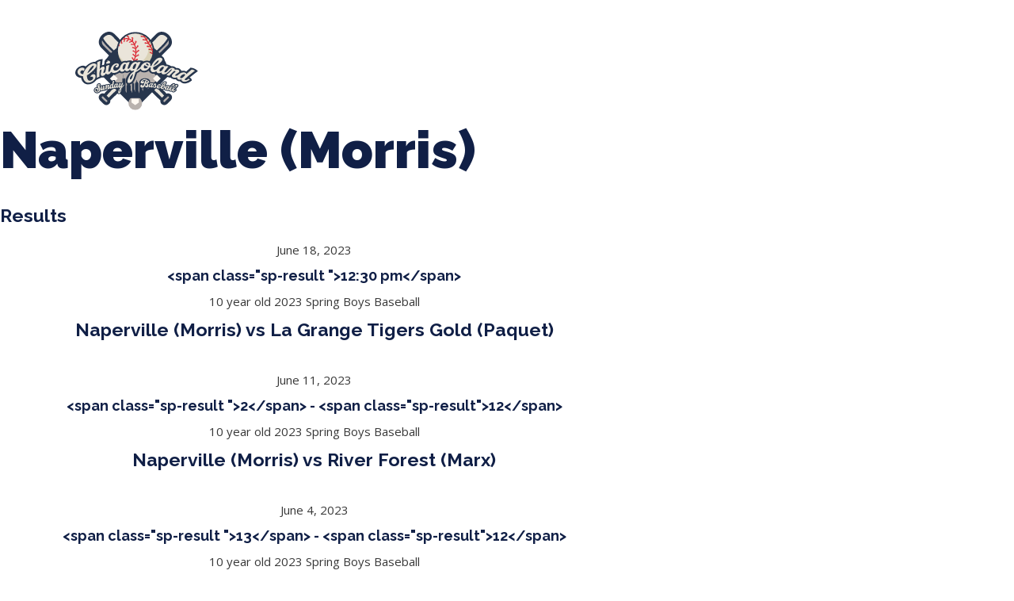

--- FILE ---
content_type: text/html; charset=UTF-8
request_url: https://clsunball.com/team/naperville-6/
body_size: 11168
content:
<!DOCTYPE html>
<html lang="en-US">
<head>
	<meta charset="UTF-8">
	<meta name="viewport" content="width=device-width, initial-scale=1.0, viewport-fit=cover" />		<title>Naperville (Morris) &#8211; Chicagoland Sunday Baseball</title>
<meta name='robots' content='max-image-preview:large' />
<link rel='dns-prefetch' href='//fonts.googleapis.com' />
<link rel="alternate" type="application/rss+xml" title="Chicagoland Sunday Baseball &raquo; Feed" href="https://clsunball.com/feed/" />
<link rel="alternate" type="application/rss+xml" title="Chicagoland Sunday Baseball &raquo; Comments Feed" href="https://clsunball.com/comments/feed/" />
<link rel="alternate" title="oEmbed (JSON)" type="application/json+oembed" href="https://clsunball.com/wp-json/oembed/1.0/embed?url=https%3A%2F%2Fclsunball.com%2Fteam%2Fnaperville-6%2F" />
<link rel="alternate" title="oEmbed (XML)" type="text/xml+oembed" href="https://clsunball.com/wp-json/oembed/1.0/embed?url=https%3A%2F%2Fclsunball.com%2Fteam%2Fnaperville-6%2F&#038;format=xml" />
<style id='wp-img-auto-sizes-contain-inline-css' type='text/css'>
img:is([sizes=auto i],[sizes^="auto," i]){contain-intrinsic-size:3000px 1500px}
/*# sourceURL=wp-img-auto-sizes-contain-inline-css */
</style>
<style id='wp-emoji-styles-inline-css' type='text/css'>

	img.wp-smiley, img.emoji {
		display: inline !important;
		border: none !important;
		box-shadow: none !important;
		height: 1em !important;
		width: 1em !important;
		margin: 0 0.07em !important;
		vertical-align: -0.1em !important;
		background: none !important;
		padding: 0 !important;
	}
/*# sourceURL=wp-emoji-styles-inline-css */
</style>
<link rel='stylesheet' id='wp-block-library-css' href='https://clsunball.com/wp-includes/css/dist/block-library/style.min.css?ver=6.9' type='text/css' media='all' />

<style id='classic-theme-styles-inline-css' type='text/css'>
/*! This file is auto-generated */
.wp-block-button__link{color:#fff;background-color:#32373c;border-radius:9999px;box-shadow:none;text-decoration:none;padding:calc(.667em + 2px) calc(1.333em + 2px);font-size:1.125em}.wp-block-file__button{background:#32373c;color:#fff;text-decoration:none}
/*# sourceURL=/wp-includes/css/classic-themes.min.css */
</style>
<link rel='stylesheet' id='formcraft-common-css' href='https://clsunball.com/wp-content/plugins/formcraft3/dist/formcraft-common.css?ver=3.9.7' type='text/css' media='all' />
<link rel='stylesheet' id='formcraft-form-css' href='https://clsunball.com/wp-content/plugins/formcraft3/dist/form.css?ver=3.9.7' type='text/css' media='all' />
<link rel='stylesheet' id='dashicons-css' href='https://clsunball.com/wp-includes/css/dashicons.min.css?ver=6.9' type='text/css' media='all' />
<link rel='stylesheet' id='sportspress-general-css' href='//clsunball.com/wp-content/plugins/sportspress-pro/includes/sportspress/assets/css/sportspress.css?ver=2.7.9' type='text/css' media='all' />
<link rel='stylesheet' id='sportspress-icons-css' href='//clsunball.com/wp-content/plugins/sportspress-pro/includes/sportspress/assets/css/icons.css?ver=2.7' type='text/css' media='all' />
<link rel='stylesheet' id='sportspress-event-statistics-css' href='//clsunball.com/wp-content/plugins/sportspress-pro/includes/sportspress-match-stats/css/sportspress-match-stats.css?ver=2.2' type='text/css' media='all' />
<link rel='stylesheet' id='sportspress-results-matrix-css' href='//clsunball.com/wp-content/plugins/sportspress-pro/includes/sportspress-results-matrix/css/sportspress-results-matrix.css?ver=2.6.9' type='text/css' media='all' />
<link rel='stylesheet' id='sportspress-scoreboard-css' href='//clsunball.com/wp-content/plugins/sportspress-pro/includes/sportspress-scoreboard/css/sportspress-scoreboard.css?ver=2.6.11' type='text/css' media='all' />
<link rel='stylesheet' id='sportspress-scoreboard-ltr-css' href='//clsunball.com/wp-content/plugins/sportspress-pro/includes/sportspress-scoreboard/css/sportspress-scoreboard-ltr.css?ver=2.6.11' type='text/css' media='all' />
<link rel='stylesheet' id='sportspress-timelines-css' href='//clsunball.com/wp-content/plugins/sportspress-pro/includes/sportspress-timelines/css/sportspress-timelines.css?ver=2.6' type='text/css' media='all' />
<link rel='stylesheet' id='sportspress-tournaments-css' href='//clsunball.com/wp-content/plugins/sportspress-pro/includes/sportspress-tournaments/css/sportspress-tournaments.css?ver=2.6.21' type='text/css' media='all' />
<link rel='stylesheet' id='sportspress-tournaments-ltr-css' href='//clsunball.com/wp-content/plugins/sportspress-pro/includes/sportspress-tournaments/css/sportspress-tournaments-ltr.css?ver=2.6.21' type='text/css' media='all' />
<link rel='stylesheet' id='jquery-bracket-css' href='//clsunball.com/wp-content/plugins/sportspress-pro/includes/sportspress-tournaments/css/jquery.bracket.min.css?ver=0.11.0' type='text/css' media='all' />
<link rel='stylesheet' id='sportspress-user-scores-css' href='//clsunball.com/wp-content/plugins/sportspress-pro/includes/sportspress-user-scores/css/sportspress-user-scores.css?ver=2.3' type='text/css' media='all' />
<link rel='stylesheet' id='rookie-lato-css' href='//fonts.googleapis.com/css?family=Lato%3A400%2C700%2C400italic%2C700italic&#038;subset=latin-ext&#038;ver=6.9' type='text/css' media='all' />
<link rel='stylesheet' id='rookie-oswald-css' href='//fonts.googleapis.com/css?family=Oswald%3A400%2C700&#038;subset=latin-ext&#038;ver=6.9' type='text/css' media='all' />
<link rel='stylesheet' id='rookie-framework-style-css' href='https://clsunball.com/wp-content/themes/rookie/framework.css?ver=6.9' type='text/css' media='all' />
<link rel='stylesheet' id='rookie-style-css' href='https://clsunball.com/wp-content/themes/Rookie-Child-master/style.css?ver=6.9' type='text/css' media='all' />
<link rel='stylesheet' id='elementor-icons-css' href='https://clsunball.com/wp-content/plugins/elementor/assets/lib/eicons/css/elementor-icons.min.css?ver=5.29.0' type='text/css' media='all' />
<link rel='stylesheet' id='elementor-frontend-css' href='https://clsunball.com/wp-content/plugins/elementor/assets/css/frontend-lite.min.css?ver=3.20.3' type='text/css' media='all' />
<link rel='stylesheet' id='swiper-css' href='https://clsunball.com/wp-content/plugins/elementor/assets/lib/swiper/v8/css/swiper.min.css?ver=8.4.5' type='text/css' media='all' />
<link rel='stylesheet' id='elementor-post-32-css' href='https://clsunball.com/wp-content/uploads/elementor/css/post-32.css?ver=1707350342' type='text/css' media='all' />
<link rel='stylesheet' id='elementor-pro-css' href='https://clsunball.com/wp-content/plugins/elementor-pro/assets/css/frontend-lite.min.css?ver=3.17.1' type='text/css' media='all' />
<link rel='stylesheet' id='elementor-post-181-css' href='https://clsunball.com/wp-content/uploads/elementor/css/post-181.css?ver=1759425018' type='text/css' media='all' />
<link rel='stylesheet' id='google-fonts-1-css' href='https://fonts.googleapis.com/css?family=Raleway%3A100%2C100italic%2C200%2C200italic%2C300%2C300italic%2C400%2C400italic%2C500%2C500italic%2C600%2C600italic%2C700%2C700italic%2C800%2C800italic%2C900%2C900italic%7COpen+Sans%3A100%2C100italic%2C200%2C200italic%2C300%2C300italic%2C400%2C400italic%2C500%2C500italic%2C600%2C600italic%2C700%2C700italic%2C800%2C800italic%2C900%2C900italic&#038;display=auto&#038;ver=6.9' type='text/css' media='all' />
<link rel='stylesheet' id='elementor-icons-shared-0-css' href='https://clsunball.com/wp-content/plugins/elementor/assets/lib/font-awesome/css/fontawesome.min.css?ver=5.15.3' type='text/css' media='all' />
<link rel='stylesheet' id='elementor-icons-fa-solid-css' href='https://clsunball.com/wp-content/plugins/elementor/assets/lib/font-awesome/css/solid.min.css?ver=5.15.3' type='text/css' media='all' />
<link rel="preconnect" href="https://fonts.gstatic.com/" crossorigin><style type="text/css"></style>	<style type="text/css"> /* Rookie Custom Layout */
	@media screen and (min-width: 1025px) {
		.site-header, .site-content, .site-footer, .site-info {
			width: 1000px; }
	}
	</style>
	<script type="text/javascript" src="https://clsunball.com/wp-includes/js/jquery/jquery.min.js?ver=3.7.1" id="jquery-core-js"></script>
<script type="text/javascript" src="https://clsunball.com/wp-includes/js/jquery/jquery-migrate.min.js?ver=3.4.1" id="jquery-migrate-js"></script>
<script type="text/javascript" src="https://clsunball.com/wp-content/plugins/sportspress-pro/includes/sportspress-tournaments/js/jquery.bracket.min.js?ver=0.11.0" id="jquery-bracket-js"></script>
<link rel="https://api.w.org/" href="https://clsunball.com/wp-json/" /><link rel="alternate" title="JSON" type="application/json" href="https://clsunball.com/wp-json/wp/v2/teams/5582" /><link rel="EditURI" type="application/rsd+xml" title="RSD" href="https://clsunball.com/xmlrpc.php?rsd" />
<meta name="generator" content="WordPress 6.9" />
<meta name="generator" content="SportsPress 2.7.9" />
<meta name="generator" content="SportsPress Pro 2.7.9" />
<link rel="canonical" href="https://clsunball.com/team/naperville-6/" />
<link rel='shortlink' href='https://clsunball.com/?p=5582' />
<meta name="generator" content="Elementor 3.20.3; features: e_optimized_assets_loading, e_optimized_css_loading, additional_custom_breakpoints, block_editor_assets_optimize, e_image_loading_optimization; settings: css_print_method-external, google_font-enabled, font_display-auto">
<link rel="icon" href="https://clsunball.com/wp-content/uploads/2022/02/cropped-ChicagolandIconLogoFinal-32x32.gif" sizes="32x32" />
<link rel="icon" href="https://clsunball.com/wp-content/uploads/2022/02/cropped-ChicagolandIconLogoFinal-192x192.gif" sizes="192x192" />
<link rel="apple-touch-icon" href="https://clsunball.com/wp-content/uploads/2022/02/cropped-ChicagolandIconLogoFinal-180x180.gif" />
<meta name="msapplication-TileImage" content="https://clsunball.com/wp-content/uploads/2022/02/cropped-ChicagolandIconLogoFinal-270x270.gif" />
		<style type="text/css" id="wp-custom-css">
			.sp-data-table tbody tr.odd {
    background: #efefef;
}		</style>
		</head>
<body data-rsssl=1 class="wp-singular sp_team-template-default single single-sp_team postid-5582 wp-theme-rookie wp-child-theme-Rookie-Child-master sportspress sportspress-page sp-show-image elementor-default elementor-kit-32">
		<header data-elementor-type="header" data-elementor-id="181" class="elementor elementor-181 elementor-location-header" data-elementor-post-type="elementor_library">
					<div class="elementor-section-wrap">
								<section class="elementor-section elementor-top-section elementor-element elementor-element-23dbbf3 elementor-section-content-middle elementor-section-boxed elementor-section-height-default elementor-section-height-default" data-id="23dbbf3" data-element_type="section" data-settings="{&quot;background_background&quot;:&quot;classic&quot;}">
							<div class="elementor-background-overlay"></div>
							<div class="elementor-container elementor-column-gap-no">
					<div class="elementor-column elementor-col-33 elementor-top-column elementor-element elementor-element-778ffb60 elementor-hidden-mobile" data-id="778ffb60" data-element_type="column">
			<div class="elementor-widget-wrap elementor-element-populated">
						<div class="elementor-element elementor-element-47fb0aff elementor-icon-list--layout-inline elementor-align-left elementor-mobile-align-center elementor-tablet-align-center elementor-list-item-link-full_width elementor-widget elementor-widget-icon-list" data-id="47fb0aff" data-element_type="widget" data-widget_type="icon-list.default">
				<div class="elementor-widget-container">
			<link rel="stylesheet" href="https://clsunball.com/wp-content/plugins/elementor/assets/css/widget-icon-list.min.css">		<ul class="elementor-icon-list-items elementor-inline-items">
							<li class="elementor-icon-list-item elementor-inline-item">
											<a href="#">

												<span class="elementor-icon-list-icon">
							<i aria-hidden="true" class="fas fa-phone-alt"></i>						</span>
										<span class="elementor-icon-list-text">847-899-2864</span>
											</a>
									</li>
								<li class="elementor-icon-list-item elementor-inline-item">
											<span class="elementor-icon-list-icon">
							<i aria-hidden="true" class="fas fa-envelope"></i>						</span>
										<span class="elementor-icon-list-text">mases26@gmail.com</span>
									</li>
						</ul>
				</div>
				</div>
					</div>
		</div>
				<div class="elementor-column elementor-col-33 elementor-top-column elementor-element elementor-element-5afb476c" data-id="5afb476c" data-element_type="column">
			<div class="elementor-widget-wrap">
							</div>
		</div>
				<div class="elementor-column elementor-col-33 elementor-top-column elementor-element elementor-element-a70050a" data-id="a70050a" data-element_type="column">
			<div class="elementor-widget-wrap">
							</div>
		</div>
					</div>
		</section>
				<section class="elementor-section elementor-top-section elementor-element elementor-element-3f292a00 elementor-section-content-middle elementor-section-full_width elementor-section-height-default elementor-section-height-default" data-id="3f292a00" data-element_type="section">
							<div class="elementor-background-overlay"></div>
							<div class="elementor-container elementor-column-gap-no">
					<div class="elementor-column elementor-col-50 elementor-top-column elementor-element elementor-element-25143c74" data-id="25143c74" data-element_type="column">
			<div class="elementor-widget-wrap elementor-element-populated">
						<div class="elementor-element elementor-element-f342176 elementor-widget-mobile__width-auto elementor-widget elementor-widget-image" data-id="f342176" data-element_type="widget" data-widget_type="image.default">
				<div class="elementor-widget-container">
			<style>/*! elementor - v3.20.0 - 26-03-2024 */
.elementor-widget-image{text-align:center}.elementor-widget-image a{display:inline-block}.elementor-widget-image a img[src$=".svg"]{width:48px}.elementor-widget-image img{vertical-align:middle;display:inline-block}</style>											<a href="https://clsunball.com">
							<img fetchpriority="high" width="571" height="365" src="https://clsunball.com/wp-content/uploads/2021/12/Asset-1.svg" class="attachment-full size-full wp-image-1671" alt="" />								</a>
													</div>
				</div>
					</div>
		</div>
				<div class="elementor-column elementor-col-50 elementor-top-column elementor-element elementor-element-69adf399" data-id="69adf399" data-element_type="column">
			<div class="elementor-widget-wrap elementor-element-populated">
						<div class="elementor-element elementor-element-39cf93e7 elementor-nav-menu__align-left elementor-nav-menu--stretch elementor-nav-menu__text-align-center elementor-nav-menu--dropdown-tablet elementor-nav-menu--toggle elementor-nav-menu--burger elementor-widget elementor-widget-nav-menu" data-id="39cf93e7" data-element_type="widget" data-settings="{&quot;full_width&quot;:&quot;stretch&quot;,&quot;layout&quot;:&quot;horizontal&quot;,&quot;submenu_icon&quot;:{&quot;value&quot;:&quot;&lt;i class=\&quot;fas fa-caret-down\&quot;&gt;&lt;\/i&gt;&quot;,&quot;library&quot;:&quot;fa-solid&quot;},&quot;toggle&quot;:&quot;burger&quot;}" data-widget_type="nav-menu.default">
				<div class="elementor-widget-container">
			<link rel="stylesheet" href="https://clsunball.com/wp-content/plugins/elementor-pro/assets/css/widget-nav-menu.min.css">			<nav class="elementor-nav-menu--main elementor-nav-menu__container elementor-nav-menu--layout-horizontal e--pointer-none">
				<ul id="menu-1-39cf93e7" class="elementor-nav-menu"><li class="menu-item menu-item-type-post_type menu-item-object-page menu-item-has-children menu-item-274"><a href="https://clsunball.com/about/" class="elementor-item">About Us</a>
<ul class="sub-menu elementor-nav-menu--dropdown">
	<li class="menu-item menu-item-type-post_type menu-item-object-page menu-item-273"><a href="https://clsunball.com/contact/" class="elementor-sub-item">Contact</a></li>
	<li class="menu-item menu-item-type-post_type menu-item-object-page menu-item-275"><a href="https://clsunball.com/about/" class="elementor-sub-item">Our Story</a></li>
	<li class="menu-item menu-item-type-post_type menu-item-object-page menu-item-406"><a href="https://clsunball.com/teams-in-our-leauge/" class="elementor-sub-item">Teams in our League</a></li>
	<li class="menu-item menu-item-type-post_type menu-item-object-page menu-item-1261"><a href="https://clsunball.com/pricing/" class="elementor-sub-item">Pricing</a></li>
</ul>
</li>
<li class="menu-item menu-item-type-custom menu-item-object-custom menu-item-has-children menu-item-155"><a href="#" class="elementor-item elementor-item-anchor">Spring Baseball</a>
<ul class="sub-menu elementor-nav-menu--dropdown">
	<li class="menu-item menu-item-type-custom menu-item-object-custom menu-item-11294"><a href="https://www.csyba.com/team-registration" class="elementor-sub-item">2026 Registration</a></li>
	<li class="menu-item menu-item-type-post_type menu-item-object-page menu-item-871"><a href="https://clsunball.com/spring-ball-season-info/" class="elementor-sub-item">Season Info</a></li>
	<li class="menu-item menu-item-type-post_type menu-item-object-page menu-item-3885"><a href="https://clsunball.com/all-leagues-schedule/" class="elementor-sub-item">Spring Baseball Schedule</a></li>
	<li class="menu-item menu-item-type-post_type menu-item-object-page menu-item-3883"><a href="https://clsunball.com/all-leagues/" class="elementor-sub-item">Spring Baseball Standings</a></li>
</ul>
</li>
<li class="menu-item menu-item-type-custom menu-item-object-custom menu-item-has-children menu-item-170"><a href="#" class="elementor-item elementor-item-anchor">Tournaments</a>
<ul class="sub-menu elementor-nav-menu--dropdown">
	<li class="menu-item menu-item-type-post_type menu-item-object-page menu-item-1397"><a href="https://clsunball.com/memorial-day-tournament/" class="elementor-sub-item">Memorial Day Tournament</a></li>
	<li class="menu-item menu-item-type-post_type menu-item-object-page menu-item-1396"><a href="https://clsunball.com/july-tournaments/" class="elementor-sub-item">July Tournaments</a></li>
	<li class="menu-item menu-item-type-post_type menu-item-object-page menu-item-4145"><a href="https://clsunball.com/hall-of-fame/" class="elementor-sub-item">Hall of Fame</a></li>
</ul>
</li>
<li class="menu-item menu-item-type-custom menu-item-object-custom menu-item-has-children menu-item-165"><a href="#" class="elementor-item elementor-item-anchor">CLSB Softball</a>
<ul class="sub-menu elementor-nav-menu--dropdown">
	<li class="menu-item menu-item-type-custom menu-item-object-custom menu-item-11293"><a href="https://www.csyba.com/team-registration" class="elementor-sub-item">2026 Registration</a></li>
	<li class="menu-item menu-item-type-post_type menu-item-object-page menu-item-908"><a href="https://clsunball.com/2024-softball-season-info/" class="elementor-sub-item">Season Info</a></li>
	<li class="menu-item menu-item-type-post_type menu-item-object-page menu-item-3882"><a href="https://clsunball.com/all-leagues/" class="elementor-sub-item">2024 Softball Standings</a></li>
	<li class="menu-item menu-item-type-post_type menu-item-object-page menu-item-3884"><a href="https://clsunball.com/all-leagues-schedule/" class="elementor-sub-item">2024 Softball Schedule</a></li>
</ul>
</li>
<li class="menu-item menu-item-type-custom menu-item-object-custom menu-item-has-children menu-item-1327"><a href="#" class="elementor-item elementor-item-anchor">Boys Fall Baseball</a>
<ul class="sub-menu elementor-nav-menu--dropdown">
	<li class="menu-item menu-item-type-post_type menu-item-object-page menu-item-1326"><a href="https://clsunball.com/boys-fall-baseball-season-info/" class="elementor-sub-item">Season Info</a></li>
	<li class="menu-item menu-item-type-post_type menu-item-object-page menu-item-4218"><a href="https://clsunball.com/2022-fall-schedule/" class="elementor-sub-item">Fall Ball Schedule</a></li>
	<li class="menu-item menu-item-type-post_type menu-item-object-page menu-item-4221"><a href="https://clsunball.com/fall-ball-standings-2/" class="elementor-sub-item">Fall Ball Standings</a></li>
</ul>
</li>
<li class="menu-item menu-item-type-custom menu-item-object-custom menu-item-has-children menu-item-4214"><a href="#" class="elementor-item elementor-item-anchor">Girls Fall Ball</a>
<ul class="sub-menu elementor-nav-menu--dropdown">
	<li class="menu-item menu-item-type-post_type menu-item-object-page menu-item-4296"><a href="https://clsunball.com/2022-fall-schedule/" class="elementor-sub-item">Fall Ball Schedule</a></li>
	<li class="menu-item menu-item-type-post_type menu-item-object-page menu-item-4295"><a href="https://clsunball.com/fall-ball-standings-2/" class="elementor-sub-item">Fall Ball Standings</a></li>
</ul>
</li>
<li class="menu-item menu-item-type-custom menu-item-object-custom menu-item-has-children menu-item-174"><a href="#" class="elementor-item elementor-item-anchor">Manager Portal</a>
<ul class="sub-menu elementor-nav-menu--dropdown">
	<li class="menu-item menu-item-type-post_type menu-item-object-page menu-item-441"><a href="https://clsunball.com/team-login/" class="elementor-sub-item">Team Login</a></li>
	<li class="menu-item menu-item-type-post_type menu-item-object-page menu-item-442"><a href="https://clsunball.com/registration-forms/" class="elementor-sub-item">Registration Forms</a></li>
</ul>
</li>
<li class="menu-item menu-item-type-post_type menu-item-object-page menu-item-440"><a href="https://clsunball.com/informational-documents/" class="elementor-item">League Forms</a></li>
</ul>			</nav>
					<div class="elementor-menu-toggle" role="button" tabindex="0" aria-label="Menu Toggle" aria-expanded="false">
			<i aria-hidden="true" role="presentation" class="elementor-menu-toggle__icon--open eicon-menu-bar"></i><i aria-hidden="true" role="presentation" class="elementor-menu-toggle__icon--close eicon-close"></i>			<span class="elementor-screen-only">Menu</span>
		</div>
					<nav class="elementor-nav-menu--dropdown elementor-nav-menu__container" aria-hidden="true">
				<ul id="menu-2-39cf93e7" class="elementor-nav-menu"><li class="menu-item menu-item-type-post_type menu-item-object-page menu-item-has-children menu-item-274"><a href="https://clsunball.com/about/" class="elementor-item" tabindex="-1">About Us</a>
<ul class="sub-menu elementor-nav-menu--dropdown">
	<li class="menu-item menu-item-type-post_type menu-item-object-page menu-item-273"><a href="https://clsunball.com/contact/" class="elementor-sub-item" tabindex="-1">Contact</a></li>
	<li class="menu-item menu-item-type-post_type menu-item-object-page menu-item-275"><a href="https://clsunball.com/about/" class="elementor-sub-item" tabindex="-1">Our Story</a></li>
	<li class="menu-item menu-item-type-post_type menu-item-object-page menu-item-406"><a href="https://clsunball.com/teams-in-our-leauge/" class="elementor-sub-item" tabindex="-1">Teams in our League</a></li>
	<li class="menu-item menu-item-type-post_type menu-item-object-page menu-item-1261"><a href="https://clsunball.com/pricing/" class="elementor-sub-item" tabindex="-1">Pricing</a></li>
</ul>
</li>
<li class="menu-item menu-item-type-custom menu-item-object-custom menu-item-has-children menu-item-155"><a href="#" class="elementor-item elementor-item-anchor" tabindex="-1">Spring Baseball</a>
<ul class="sub-menu elementor-nav-menu--dropdown">
	<li class="menu-item menu-item-type-custom menu-item-object-custom menu-item-11294"><a href="https://www.csyba.com/team-registration" class="elementor-sub-item" tabindex="-1">2026 Registration</a></li>
	<li class="menu-item menu-item-type-post_type menu-item-object-page menu-item-871"><a href="https://clsunball.com/spring-ball-season-info/" class="elementor-sub-item" tabindex="-1">Season Info</a></li>
	<li class="menu-item menu-item-type-post_type menu-item-object-page menu-item-3885"><a href="https://clsunball.com/all-leagues-schedule/" class="elementor-sub-item" tabindex="-1">Spring Baseball Schedule</a></li>
	<li class="menu-item menu-item-type-post_type menu-item-object-page menu-item-3883"><a href="https://clsunball.com/all-leagues/" class="elementor-sub-item" tabindex="-1">Spring Baseball Standings</a></li>
</ul>
</li>
<li class="menu-item menu-item-type-custom menu-item-object-custom menu-item-has-children menu-item-170"><a href="#" class="elementor-item elementor-item-anchor" tabindex="-1">Tournaments</a>
<ul class="sub-menu elementor-nav-menu--dropdown">
	<li class="menu-item menu-item-type-post_type menu-item-object-page menu-item-1397"><a href="https://clsunball.com/memorial-day-tournament/" class="elementor-sub-item" tabindex="-1">Memorial Day Tournament</a></li>
	<li class="menu-item menu-item-type-post_type menu-item-object-page menu-item-1396"><a href="https://clsunball.com/july-tournaments/" class="elementor-sub-item" tabindex="-1">July Tournaments</a></li>
	<li class="menu-item menu-item-type-post_type menu-item-object-page menu-item-4145"><a href="https://clsunball.com/hall-of-fame/" class="elementor-sub-item" tabindex="-1">Hall of Fame</a></li>
</ul>
</li>
<li class="menu-item menu-item-type-custom menu-item-object-custom menu-item-has-children menu-item-165"><a href="#" class="elementor-item elementor-item-anchor" tabindex="-1">CLSB Softball</a>
<ul class="sub-menu elementor-nav-menu--dropdown">
	<li class="menu-item menu-item-type-custom menu-item-object-custom menu-item-11293"><a href="https://www.csyba.com/team-registration" class="elementor-sub-item" tabindex="-1">2026 Registration</a></li>
	<li class="menu-item menu-item-type-post_type menu-item-object-page menu-item-908"><a href="https://clsunball.com/2024-softball-season-info/" class="elementor-sub-item" tabindex="-1">Season Info</a></li>
	<li class="menu-item menu-item-type-post_type menu-item-object-page menu-item-3882"><a href="https://clsunball.com/all-leagues/" class="elementor-sub-item" tabindex="-1">2024 Softball Standings</a></li>
	<li class="menu-item menu-item-type-post_type menu-item-object-page menu-item-3884"><a href="https://clsunball.com/all-leagues-schedule/" class="elementor-sub-item" tabindex="-1">2024 Softball Schedule</a></li>
</ul>
</li>
<li class="menu-item menu-item-type-custom menu-item-object-custom menu-item-has-children menu-item-1327"><a href="#" class="elementor-item elementor-item-anchor" tabindex="-1">Boys Fall Baseball</a>
<ul class="sub-menu elementor-nav-menu--dropdown">
	<li class="menu-item menu-item-type-post_type menu-item-object-page menu-item-1326"><a href="https://clsunball.com/boys-fall-baseball-season-info/" class="elementor-sub-item" tabindex="-1">Season Info</a></li>
	<li class="menu-item menu-item-type-post_type menu-item-object-page menu-item-4218"><a href="https://clsunball.com/2022-fall-schedule/" class="elementor-sub-item" tabindex="-1">Fall Ball Schedule</a></li>
	<li class="menu-item menu-item-type-post_type menu-item-object-page menu-item-4221"><a href="https://clsunball.com/fall-ball-standings-2/" class="elementor-sub-item" tabindex="-1">Fall Ball Standings</a></li>
</ul>
</li>
<li class="menu-item menu-item-type-custom menu-item-object-custom menu-item-has-children menu-item-4214"><a href="#" class="elementor-item elementor-item-anchor" tabindex="-1">Girls Fall Ball</a>
<ul class="sub-menu elementor-nav-menu--dropdown">
	<li class="menu-item menu-item-type-post_type menu-item-object-page menu-item-4296"><a href="https://clsunball.com/2022-fall-schedule/" class="elementor-sub-item" tabindex="-1">Fall Ball Schedule</a></li>
	<li class="menu-item menu-item-type-post_type menu-item-object-page menu-item-4295"><a href="https://clsunball.com/fall-ball-standings-2/" class="elementor-sub-item" tabindex="-1">Fall Ball Standings</a></li>
</ul>
</li>
<li class="menu-item menu-item-type-custom menu-item-object-custom menu-item-has-children menu-item-174"><a href="#" class="elementor-item elementor-item-anchor" tabindex="-1">Manager Portal</a>
<ul class="sub-menu elementor-nav-menu--dropdown">
	<li class="menu-item menu-item-type-post_type menu-item-object-page menu-item-441"><a href="https://clsunball.com/team-login/" class="elementor-sub-item" tabindex="-1">Team Login</a></li>
	<li class="menu-item menu-item-type-post_type menu-item-object-page menu-item-442"><a href="https://clsunball.com/registration-forms/" class="elementor-sub-item" tabindex="-1">Registration Forms</a></li>
</ul>
</li>
<li class="menu-item menu-item-type-post_type menu-item-object-page menu-item-440"><a href="https://clsunball.com/informational-documents/" class="elementor-item" tabindex="-1">League Forms</a></li>
</ul>			</nav>
				</div>
				</div>
					</div>
		</div>
					</div>
		</section>
							</div>
				</header>
		
	<div id="primary" class="content-area content-area-right-sidebar">
		<main id="main" class="site-main" role="main">

			
			
				
<article id="post-5582" class="post-5582 sp_team type-sp_team status-publish hentry sp_league-10-year-old-2023-spring-boys-baseball sp_season-396">
	<header class="entry-header">		
		<h1 class="entry-title">Naperville (Morris)</h1>	</header><!-- .entry-header -->

	<div class="entry-content">
		<div class="sp-section-content sp-section-content-logo"></div><div class="sp-section-content sp-section-content-excerpt"></div><div class="sp-section-content sp-section-content-content"></div><div class="sp-section-content sp-section-content-staff"></div><div class="sp-section-content sp-section-content-tables"></div><div class="sp-section-content sp-section-content-events"><div class="sp-fixtures-results"><h4 class="sp-table-caption">Results</h4><div class="sp-template sp-template-event-blocks">
	<div class="sp-table-wrapper">
		<table class="sp-event-blocks sp-data-table sp-paginated-table" data-sp-rows="40">
			<thead><tr><th></th></tr></thead> 			<tbody>
									<tr class="sp-row sp-post alternate" itemscope itemtype="http://schema.org/SportsEvent">
						<td>
																					<time class="sp-event-date" datetime="2023-06-18 12:30:00" itemprop="startDate" content="2023-06-18T12:30-05:00">
								June 18, 2023							</time>
														<h5 class="sp-event-results">
								&lt;span class=&quot;sp-result &quot;&gt;12:30 pm&lt;/span&gt;							</h5>
															<div class="sp-event-league">10 year old 2023 Spring Boys Baseball</div>
																																				<div style="display:none;" class="sp-event-venue" itemprop="location" itemscope itemtype="http://schema.org/Place"><div itemprop="address" itemscope itemtype="http://schema.org/PostalAddress">N/A</div></div>
														<h4 class="sp-event-title" itemprop="name">
								Naperville (Morris) vs La Grange Tigers Gold (Paquet)							</h4>
							
						</td>
					</tr>
										<tr class="sp-row sp-post" itemscope itemtype="http://schema.org/SportsEvent">
						<td>
																					<time class="sp-event-date" datetime="2023-06-11 10:00:00" itemprop="startDate" content="2023-06-11T10:00-05:00">
								June 11, 2023							</time>
														<h5 class="sp-event-results">
								&lt;span class=&quot;sp-result &quot;&gt;2&lt;/span&gt; - &lt;span class=&quot;sp-result&quot;&gt;12&lt;/span&gt;							</h5>
															<div class="sp-event-league">10 year old 2023 Spring Boys Baseball</div>
																																				<div style="display:none;" class="sp-event-venue" itemprop="location" itemscope itemtype="http://schema.org/Place"><div itemprop="address" itemscope itemtype="http://schema.org/PostalAddress">N/A</div></div>
														<h4 class="sp-event-title" itemprop="name">
								Naperville (Morris) vs River Forest (Marx)							</h4>
							
						</td>
					</tr>
										<tr class="sp-row sp-post alternate" itemscope itemtype="http://schema.org/SportsEvent">
						<td>
																					<time class="sp-event-date" datetime="2023-06-04 11:00:00" itemprop="startDate" content="2023-06-04T11:00-05:00">
								June 4, 2023							</time>
														<h5 class="sp-event-results">
								&lt;span class=&quot;sp-result &quot;&gt;13&lt;/span&gt; - &lt;span class=&quot;sp-result&quot;&gt;12&lt;/span&gt;							</h5>
															<div class="sp-event-league">10 year old 2023 Spring Boys Baseball</div>
																																				<div style="display:none;" class="sp-event-venue" itemprop="location" itemscope itemtype="http://schema.org/Place"><div itemprop="address" itemscope itemtype="http://schema.org/PostalAddress">N/A</div></div>
														<h4 class="sp-event-title" itemprop="name">
								Park Forest (McNutt) vs Naperville (Morris)							</h4>
							
						</td>
					</tr>
										<tr class="sp-row sp-post" itemscope itemtype="http://schema.org/SportsEvent">
						<td>
																					<time class="sp-event-date" datetime="2023-05-21 10:00:00" itemprop="startDate" content="2023-05-21T10:00-05:00">
								May 21, 2023							</time>
														<h5 class="sp-event-results">
								&lt;span class=&quot;sp-result &quot;&gt;3&lt;/span&gt; - &lt;span class=&quot;sp-result&quot;&gt;6&lt;/span&gt;							</h5>
															<div class="sp-event-league">10 year old 2023 Spring Boys Baseball</div>
																																				<div style="display:none;" class="sp-event-venue" itemprop="location" itemscope itemtype="http://schema.org/Place"><div itemprop="address" itemscope itemtype="http://schema.org/PostalAddress">N/A</div></div>
														<h4 class="sp-event-title" itemprop="name">
								Westmont Express (Glitto) vs Naperville (Morris)							</h4>
							
						</td>
					</tr>
										<tr class="sp-row sp-post alternate" itemscope itemtype="http://schema.org/SportsEvent">
						<td>
																					<time class="sp-event-date" datetime="2023-05-14 13:00:00" itemprop="startDate" content="2023-05-14T13:00-05:00">
								May 14, 2023							</time>
														<h5 class="sp-event-results">
								&lt;span class=&quot;sp-result &quot;&gt;7&lt;/span&gt; - &lt;span class=&quot;sp-result&quot;&gt;12&lt;/span&gt;							</h5>
															<div class="sp-event-league">10 year old 2023 Spring Boys Baseball</div>
																																				<div style="display:none;" class="sp-event-venue" itemprop="location" itemscope itemtype="http://schema.org/Place"><div itemprop="address" itemscope itemtype="http://schema.org/PostalAddress">N/A</div></div>
														<h4 class="sp-event-title" itemprop="name">
								River Forest (VanderSchie) vs Naperville (Morris)							</h4>
							
						</td>
					</tr>
										<tr class="sp-row sp-post" itemscope itemtype="http://schema.org/SportsEvent">
						<td>
																					<time class="sp-event-date" datetime="2023-05-07 12:30:00" itemprop="startDate" content="2023-05-07T12:30-05:00">
								May 7, 2023							</time>
														<h5 class="sp-event-results">
								&lt;span class=&quot;sp-result &quot;&gt;8&lt;/span&gt; - &lt;span class=&quot;sp-result&quot;&gt;9&lt;/span&gt;							</h5>
															<div class="sp-event-league">10 year old 2023 Spring Boys Baseball</div>
																																				<div style="display:none;" class="sp-event-venue" itemprop="location" itemscope itemtype="http://schema.org/Place"><div itemprop="address" itemscope itemtype="http://schema.org/PostalAddress">N/A</div></div>
														<h4 class="sp-event-title" itemprop="name">
								Naperville (Ritter) vs Naperville (Morris)							</h4>
							
						</td>
					</tr>
										<tr class="sp-row sp-post alternate" itemscope itemtype="http://schema.org/SportsEvent">
						<td>
																					<time class="sp-event-date" datetime="2023-04-30 10:00:00" itemprop="startDate" content="2023-04-30T10:00-05:00">
								April 30, 2023							</time>
														<h5 class="sp-event-results">
								&lt;span class=&quot;sp-result &quot;&gt;1&lt;/span&gt; - &lt;span class=&quot;sp-result&quot;&gt;9&lt;/span&gt;							</h5>
															<div class="sp-event-league">10 year old 2023 Spring Boys Baseball</div>
																																				<div style="display:none;" class="sp-event-venue" itemprop="location" itemscope itemtype="http://schema.org/Place"><div itemprop="address" itemscope itemtype="http://schema.org/PostalAddress">N/A</div></div>
														<h4 class="sp-event-title" itemprop="name">
								Naperville (Morris) vs Glen Ellyn Rebels (Marberry)							</h4>
							
						</td>
					</tr>
										<tr class="sp-row sp-post" itemscope itemtype="http://schema.org/SportsEvent">
						<td>
																					<time class="sp-event-date" datetime="2023-04-23 12:30:00" itemprop="startDate" content="2023-04-23T12:30-05:00">
								April 23, 2023							</time>
														<h5 class="sp-event-results">
								&lt;span class=&quot;sp-result &quot;&gt;14&lt;/span&gt; - &lt;span class=&quot;sp-result&quot;&gt;5&lt;/span&gt;							</h5>
															<div class="sp-event-league">10 year old 2023 Spring Boys Baseball</div>
																																				<div style="display:none;" class="sp-event-venue" itemprop="location" itemscope itemtype="http://schema.org/Place"><div itemprop="address" itemscope itemtype="http://schema.org/PostalAddress">N/A</div></div>
														<h4 class="sp-event-title" itemprop="name">
								Naperville (Morris) vs New Lenox Rebels (Traut)							</h4>
							
						</td>
					</tr>
										<tr class="sp-row sp-post alternate" itemscope itemtype="http://schema.org/SportsEvent">
						<td>
																					<time class="sp-event-date" datetime="2023-04-16 10:00:00" itemprop="startDate" content="2023-04-16T10:00-05:00">
								April 16, 2023							</time>
														<h5 class="sp-event-results">
								&lt;span class=&quot;sp-result &quot;&gt;10:00 am&lt;/span&gt;							</h5>
															<div class="sp-event-league">10 year old 2023 Spring Boys Baseball</div>
																																				<div style="display:none;" class="sp-event-venue" itemprop="location" itemscope itemtype="http://schema.org/Place"><div itemprop="address" itemscope itemtype="http://schema.org/PostalAddress">N/A</div></div>
														<h4 class="sp-event-title" itemprop="name">
								Naperville (Morris) vs La Grange Park Bandits Gold (Ursetta)							</h4>
							
						</td>
					</tr>
								</tbody>
		</table>
	</div>
	</div>
</div></div><div class="sp-tab-group"></div>			</div><!-- .entry-content -->
</article><!-- #post-## -->

				
			
		</main><!-- #main -->
	</div><!-- #primary -->


<script type="speculationrules">
{"prefetch":[{"source":"document","where":{"and":[{"href_matches":"/*"},{"not":{"href_matches":["/wp-*.php","/wp-admin/*","/wp-content/uploads/*","/wp-content/*","/wp-content/plugins/*","/wp-content/themes/Rookie-Child-master/*","/wp-content/themes/rookie/*","/*\\?(.+)"]}},{"not":{"selector_matches":"a[rel~=\"nofollow\"]"}},{"not":{"selector_matches":".no-prefetch, .no-prefetch a"}}]},"eagerness":"conservative"}]}
</script>

<script>

jQuery(document).ready(function() {
	 //jQuery('#DataTables_Table_1 thead tr').clone(true).appendTo( '#DataTables_Table_1 thead' );
    jQuery('#DataTables_Table_1').DataTable( {
		
        initComplete: function () {
			jQuery('<div class="selectboxes"><span class="filtertext">Filter</span></div>')
                    .prependTo('.sp-template');
			ix=0;
            this.api().columns().sort().reverse().every( function () {
				ix++;
				console.log(ix);
				if(ix==2 || ix==3 ||  ix==5) {
					
				var headval=jQuery('thead tr th:nth-child('+ix+')').text();
					if(headval=='Team' || headval=='League') {
                var column = this;
					if(headval=='Team') {
						headval='Teams';
					}
					if(headval=='Teams') {
						  var select = jQuery('<div class="filtersdiv selectdiv5"><span>League</span><select class="seltest"><option value="">All League</option></select></div><div class="filtersdiv selectdiv2"><span>Teams</span><select class="seltest"><option value="">All Teams</option></select></div>')
                    .appendTo( '.selectboxes' );
					}
						else {
               // var select = jQuery('<div class="filtersdiv selectdiv'+ix+'"><span>'+headval+'</span><select class="seltest"><option value="">All '+headval+'</option></select></div>').appendTo( '.selectboxes' );
						}
                    jQuery('.selectdiv'+ix+' select').on( 'change', function () {
                        var val = jQuery.fn.dataTable.util.escapeRegex(
                            jQuery(this).val()
                        );
 
                        column
                            .search( val )
                            .draw();
                    } );
 				const colarray=[];
                column.data().unique().sort().each( function ( d, j ) {
					if(d!='') {
					if(d.includes(" vs ")) {
						darray=d.split(' vs ');
						if(jQuery.inArray(darray[0], colarray) == -1) {
						colarray.push(darray[0]);
						jQuery('.selectdiv'+ix+' select').append( '<option value="'+darray[0]+'">'+darray[0]+'</option>' );
						}
						if(jQuery.inArray(darray[1], colarray) == -1) {
						colarray.push(darray[1]);
						jQuery('.selectdiv'+ix+' select').append( '<option value="'+darray[1]+'">'+darray[1]+'</option>' );
						}
					}
					else {
                   jQuery('.selectdiv'+ix+' select').append( '<option value="'+d+'">'+d+'</option>' )
					}
					}
                } );
			}
					}
            } );
        },
		"bDestroy": true,
		"pageLength": 100
    } );
} );

</script>
<style>.wid10 {
    max-width: 110px;
    font-size: 10px !important;
}
div#DataTables_Table_1_filter,div#DataTables_Table_1_length {
    display: none;
}
	.filtertext {
  font-size: 24px;
  padding: 10px;
  font-weight: 700;
}
	.seltest {
  width: 90% !important;
  padding: 10px;
margin: 10px;
	}
	.selectboxes {
		margin: auto;
display: block;
width: 80%;
padding:10px;
	}
	.filtersdiv {
  display: inline-block;
width: 25%;
}
	.filtersdiv span{
  display: block;
text-align: center;
width: 30%;
}
	.filtersdiv span {
  display: block;
  text-align: center;
  width: 100%;
  font-size: 18px;
  font-weight: 600;
}
	/*Hidden class for adding and removing*/
    .lds-dual-ring.hidden {
        display: none;
    }

    /*Add an overlay to the entire page blocking any further presses to buttons or other elements.*/
    .overlay {
        position: fixed;
        top: 0;
        left: 0;
        width: 100%;
        height: 100vh;
        background: rgba(0,0,0,.5);
        z-index: 999;
        opacity: 1;
        transition: all 0.5s;
    }
    
    /*Spinner Styles*/
    .lds-dual-ring {
        display: inline-block;
    }
    .lds-dual-ring:after {
        content: " ";
        display: block;
        width: 64px;
        height: 64px;
        margin: 30% auto;
        border-radius: 50%;
        border: 6px solid #fff;
        border-color: #fff transparent #fff transparent;
        animation: lds-dual-ring 1.2s linear infinite;
    }
    @keyframes lds-dual-ring {
        0% {
            transform: rotate(0deg);
        }
        100% {
            transform: rotate(360deg);
        }
    }
	@media only screen and (max-width: 600px) {
	.filtersdiv {
  display: inline-block;
width: 100%;
}
		.filtertext {
			text-align: center;
display: block;
		}
}
</style>
<script>
    function call_sp_dt(value) { 
    // This does the ajax request
    jQuery.ajax({
        url: '/wp-admin/admin-ajax.php',
        data: {
            'action': 'get_league_shortcode',
            'val' : value
        },
		 beforeSend: function () { // Before we send the request, remove the .hidden class from the spinner and default to inline-block.
                jQuery('#loader').removeClass('hidden')
            },
        success:function(data) {
            // This outputs the result of the ajax request
			jQuery('.entry-content  #leaguetbl').empty();
            jQuery('.entry-content  #leaguetbl').append(data);
			    jQuery('.sp-data-table').DataTable( {
		
        initComplete: function () {
			jQuery('<div class="selectboxes"><span class="filtertext">Filter</span></div>')
                    .prependTo('.sp-template');
			ix=0;
            this.api().columns().sort().reverse().every( function () {
				ix++;
				if(ix==2 || ix==3 ||  ix==5) {
					
				var headval=jQuery('thead tr th:nth-child('+ix+')').text();
					if(headval=='Team' || headval=='League') {
                var column = this;
					if(headval=='Team') {
						headval='Teams';
					}
						
					if(headval=='Teams') {
						  var select = jQuery('<div class="filtersdiv selectdiv3"><span>League</span><select class="seltest"><option value="">All League</option></select></div><div class="filtersdiv selectdiv2"><span>Teams</span><select class="seltest"><option value="">All Teams</option></select></div>')
                    .appendTo( '.selectboxes' );
					}
						else {
               // var select = jQuery('<div class="filtersdiv selectdiv'+ix+'"><span>'+headval+'</span><select class="seltest"><option value="">All '+headval+'</option></select></div>').appendTo( '.selectboxes' );
						}
                    jQuery('.selectdiv'+ix+' select').on( 'change', function () {
                        var val = jQuery.fn.dataTable.util.escapeRegex(
                            jQuery(this).val()
                        );
 						val = val.replaceAll("\\","");
                        column
                            .search( val )
                            .draw();
                    } );
 				const colarray=[];
                column.data().unique().sort().each( function ( d, j ) {
					//console.log(d);
					//console.log(j);
					if(d!='') {
					if(d.includes(" vs ")) {
						darray=d.split(' vs ');
						if(jQuery.inArray(darray[0], colarray) == -1) {
						colarray.push(darray[0]);
						jQuery('.selectdiv'+ix+' select').append( '<option value="'+darray[0]+'">'+darray[0]+'</option>' );
						}
						if(jQuery.inArray(darray[1], colarray) == -1) {
						colarray.push(darray[1]);
						jQuery('.selectdiv'+ix+' select').append( '<option value="'+darray[1]+'">'+darray[1]+'</option>' );
						}
					}
					else {
                   jQuery('.selectdiv'+ix+' select').append( '<option value="'+d+'">'+d+'</option>' )
					}
					}
                } );
			}
					}
            } );
        },
		"bDestroy": true,
		"pageLength": 100
    } );
        },
		 complete: function () { // Set our complete callback, adding the .hidden class and hiding the spinner.
                jQuery('#loader').addClass('hidden');
			 jQuery('.dataTables_filter,.dataTables_length').hide();
			 jQuery('.filtersdiv.selectdiv3').html('<span>League</span><select class="all_leagues" onchange="if (this.value) call_sp_dt(this.value)">'+jQuery(".all_leagues").html()+'</select>');
			 jQuery('.all_leagues').val(value);
			 jQuery('#hideonsel').hide();
            },
        error: function(errorThrown){
            console.log(errorThrown);
        }
    });  
	}
	 function call_sp_dtsch(value) { 
    // This does the ajax request
    jQuery.ajax({
        url: '/wp-admin/admin-ajax.php',
        data: {
            'action': 'get_leaguesch_shortcode',
            'val' : value
        },
		 beforeSend: function () { // Before we send the request, remove the .hidden class from the spinner and default to inline-block.
                jQuery('#loader').removeClass('hidden')
            },
        success:function(data) {
            // This outputs the result of the ajax request
			jQuery('.entry-content  #leaguetbl').empty();
            jQuery('.entry-content  #leaguetbl').append(data);
			    jQuery('.sp-data-table').DataTable( {
		
        initComplete: function () {
			jQuery('<div class="selectboxes"><span class="filtertext">Filter</span></div>')
                    .prependTo('.sp-template');
			ix=0;
            this.api().columns().sort().reverse().every( function () {
				ix++;
				if(ix==2 || ix==3 ||  ix==5) {
					
				var headval=jQuery('thead tr th:nth-child('+ix+')').text();
					if(headval=='Team' || headval=='League') {
                var column = this;
					if(headval=='Team') {
						headval='Teams';
					}
					if(headval=='Teams') {
						  var select = jQuery('<div class="filtersdiv selectdiv3"><span>League</span><select class="seltest"><option value="">All League</option></select></div><div class="filtersdiv selectdiv2"><span>Teams</span><select class="seltest"><option value="">All Teams</option></select></div>')
                    .appendTo( '.selectboxes' );
					}
						else {
               // var select = jQuery('<div class="filtersdiv selectdiv'+ix+'"><span>'+headval+'</span><select class="seltest"><option value="">All '+headval+'</option></select></div>').appendTo( '.selectboxes' );
						}
                    jQuery('.selectdiv'+ix+' select').on( 'change', function () {
                        var val = jQuery.fn.dataTable.util.escapeRegex(
                            jQuery(this).val()
                        );
 						val = val.replaceAll("\\","");
                        column
                            .search( val )
                            .draw();
                    } );
 				const colarray=[];
                column.data().unique().sort().each( function ( d, j ) {
					//console.log(d);
					//console.log(j);
					if(d!='') {
					if(d.includes(" vs ")) {
						darray=d.split(' vs ');
						if(jQuery.inArray(darray[0], colarray) == -1) {
						colarray.push(darray[0]);
						jQuery('.selectdiv'+ix+' select').append( '<option value="'+darray[0]+'">'+darray[0]+'</option>' );
						}
						if(jQuery.inArray(darray[1], colarray) == -1) {
						colarray.push(darray[1]);
						jQuery('.selectdiv'+ix+' select').append( '<option value="'+darray[1]+'">'+darray[1]+'</option>' );
						}
					}
					else {
                   jQuery('.selectdiv'+ix+' select').append( '<option value="'+d+'">'+d+'</option>' )
					}
					}
                } );
			}
					}
            } );
        },
		"bDestroy": true,
		"pageLength": 100
    } );
        },
		 complete: function () { // Set our complete callback, adding the .hidden class and hiding the spinner.
                jQuery('#loader').addClass('hidden');
			 jQuery('.dataTables_filter,.dataTables_length').hide();
			 jQuery('.filtersdiv.selectdiv3').html('<span>League</span><select class="all_leaguessch" onchange="if (this.value) call_sp_dtsch(this.value)">'+jQuery(".all_leaguessch").html()+'</select>');
			 jQuery('.all_leaguessch').val(value);
			 jQuery('#hideonsel').hide();
            },
        error: function(errorThrown){
            console.log(errorThrown);
        }
    });  
	}
</script>
<script type="text/javascript" src="https://clsunball.com/wp-content/plugins/sportspress-pro/includes/sportspress/assets/js/jquery.dataTables.min.js?ver=1.10.4" id="jquery-datatables-js"></script>
<script type="text/javascript" id="sportspress-js-extra">
/* <![CDATA[ */
var localized_strings = {"days":"days","hrs":"hrs","mins":"mins","secs":"secs","previous":"Previous","next":"Next"};
//# sourceURL=sportspress-js-extra
/* ]]> */
</script>
<script type="text/javascript" src="https://clsunball.com/wp-content/plugins/sportspress-pro/includes/sportspress/assets/js/sportspress.js?ver=2.7.9" id="sportspress-js"></script>
<script type="text/javascript" src="https://clsunball.com/wp-content/plugins/sportspress-pro/includes/sportspress-match-stats/js/jquery.waypoints.min.js?ver=4.0.0" id="jquery-waypoints-js"></script>
<script type="text/javascript" src="https://clsunball.com/wp-content/plugins/sportspress-pro/includes/sportspress-match-stats/js/sportspress-match-stats.js?ver=2.2" id="sportspress-match-stats-js"></script>
<script type="text/javascript" src="https://clsunball.com/wp-content/plugins/sportspress-pro/includes/sportspress-scoreboard/js/sportspress-scoreboard.js?ver=1768759908" id="sportspress-scoreboard-js"></script>
<script type="text/javascript" src="https://clsunball.com/wp-content/plugins/sportspress-pro/includes/sportspress-tournaments/js/sportspress-tournaments.js?ver=2.6.21" id="sportspress-tournaments-js"></script>
<script type="text/javascript" src="https://clsunball.com/wp-content/themes/rookie/js/navigation.js?ver=20120206" id="rookie-navigation-js"></script>
<script type="text/javascript" src="https://clsunball.com/wp-content/themes/rookie/js/skip-link-focus-fix.js?ver=20130115" id="rookie-skip-link-focus-fix-js"></script>
<script type="text/javascript" src="https://clsunball.com/wp-content/themes/rookie/js/jquery.timeago.js?ver=1.4.1" id="jquery-timeago-js"></script>
<script type="text/javascript" src="https://clsunball.com/wp-content/themes/rookie/js/locales/jquery.timeago.en.js?ver=1.4.1" id="jquery-timeago-en-js"></script>
<script type="text/javascript" src="https://clsunball.com/wp-content/themes/rookie/js/scripts.js?ver=0.9" id="rookie-scripts-js"></script>
<script type="text/javascript" src="https://clsunball.com/wp-content/plugins/elementor-pro/assets/lib/smartmenus/jquery.smartmenus.min.js?ver=1.0.1" id="smartmenus-js"></script>
<script type="text/javascript" src="https://cdn.datatables.net/fixedheader/3.1.3/js/dataTables.fixedHeader.min.js" id="fixedHeader-js"></script>
<script type="text/javascript" src="https://clsunball.com/wp-content/plugins/elementor-pro/assets/js/webpack-pro.runtime.min.js?ver=3.17.1" id="elementor-pro-webpack-runtime-js"></script>
<script type="text/javascript" src="https://clsunball.com/wp-content/plugins/elementor/assets/js/webpack.runtime.min.js?ver=3.20.3" id="elementor-webpack-runtime-js"></script>
<script type="text/javascript" src="https://clsunball.com/wp-content/plugins/elementor/assets/js/frontend-modules.min.js?ver=3.20.3" id="elementor-frontend-modules-js"></script>
<script type="text/javascript" src="https://clsunball.com/wp-includes/js/dist/hooks.min.js?ver=dd5603f07f9220ed27f1" id="wp-hooks-js"></script>
<script type="text/javascript" src="https://clsunball.com/wp-includes/js/dist/i18n.min.js?ver=c26c3dc7bed366793375" id="wp-i18n-js"></script>
<script type="text/javascript" id="wp-i18n-js-after">
/* <![CDATA[ */
wp.i18n.setLocaleData( { 'text direction\u0004ltr': [ 'ltr' ] } );
//# sourceURL=wp-i18n-js-after
/* ]]> */
</script>
<script type="text/javascript" id="elementor-pro-frontend-js-before">
/* <![CDATA[ */
var ElementorProFrontendConfig = {"ajaxurl":"https:\/\/clsunball.com\/wp-admin\/admin-ajax.php","nonce":"f7c4ecfbfc","urls":{"assets":"https:\/\/clsunball.com\/wp-content\/plugins\/elementor-pro\/assets\/","rest":"https:\/\/clsunball.com\/wp-json\/"},"shareButtonsNetworks":{"facebook":{"title":"Facebook","has_counter":true},"twitter":{"title":"Twitter"},"linkedin":{"title":"LinkedIn","has_counter":true},"pinterest":{"title":"Pinterest","has_counter":true},"reddit":{"title":"Reddit","has_counter":true},"vk":{"title":"VK","has_counter":true},"odnoklassniki":{"title":"OK","has_counter":true},"tumblr":{"title":"Tumblr"},"digg":{"title":"Digg"},"skype":{"title":"Skype"},"stumbleupon":{"title":"StumbleUpon","has_counter":true},"mix":{"title":"Mix"},"telegram":{"title":"Telegram"},"pocket":{"title":"Pocket","has_counter":true},"xing":{"title":"XING","has_counter":true},"whatsapp":{"title":"WhatsApp"},"email":{"title":"Email"},"print":{"title":"Print"}},"facebook_sdk":{"lang":"en_US","app_id":""},"lottie":{"defaultAnimationUrl":"https:\/\/clsunball.com\/wp-content\/plugins\/elementor-pro\/modules\/lottie\/assets\/animations\/default.json"}};
//# sourceURL=elementor-pro-frontend-js-before
/* ]]> */
</script>
<script type="text/javascript" src="https://clsunball.com/wp-content/plugins/elementor-pro/assets/js/frontend.min.js?ver=3.17.1" id="elementor-pro-frontend-js"></script>
<script type="text/javascript" src="https://clsunball.com/wp-content/plugins/elementor/assets/lib/waypoints/waypoints.min.js?ver=4.0.2" id="elementor-waypoints-js"></script>
<script type="text/javascript" src="https://clsunball.com/wp-includes/js/jquery/ui/core.min.js?ver=1.13.3" id="jquery-ui-core-js"></script>
<script type="text/javascript" id="elementor-frontend-js-before">
/* <![CDATA[ */
var elementorFrontendConfig = {"environmentMode":{"edit":false,"wpPreview":false,"isScriptDebug":false},"i18n":{"shareOnFacebook":"Share on Facebook","shareOnTwitter":"Share on Twitter","pinIt":"Pin it","download":"Download","downloadImage":"Download image","fullscreen":"Fullscreen","zoom":"Zoom","share":"Share","playVideo":"Play Video","previous":"Previous","next":"Next","close":"Close","a11yCarouselWrapperAriaLabel":"Carousel | Horizontal scrolling: Arrow Left & Right","a11yCarouselPrevSlideMessage":"Previous slide","a11yCarouselNextSlideMessage":"Next slide","a11yCarouselFirstSlideMessage":"This is the first slide","a11yCarouselLastSlideMessage":"This is the last slide","a11yCarouselPaginationBulletMessage":"Go to slide"},"is_rtl":false,"breakpoints":{"xs":0,"sm":480,"md":768,"lg":1025,"xl":1440,"xxl":1600},"responsive":{"breakpoints":{"mobile":{"label":"Mobile Portrait","value":767,"default_value":767,"direction":"max","is_enabled":true},"mobile_extra":{"label":"Mobile Landscape","value":880,"default_value":880,"direction":"max","is_enabled":false},"tablet":{"label":"Tablet Portrait","value":1024,"default_value":1024,"direction":"max","is_enabled":true},"tablet_extra":{"label":"Tablet Landscape","value":1200,"default_value":1200,"direction":"max","is_enabled":false},"laptop":{"label":"Laptop","value":1366,"default_value":1366,"direction":"max","is_enabled":false},"widescreen":{"label":"Widescreen","value":2400,"default_value":2400,"direction":"min","is_enabled":false}}},"version":"3.20.3","is_static":false,"experimentalFeatures":{"e_optimized_assets_loading":true,"e_optimized_css_loading":true,"additional_custom_breakpoints":true,"e_swiper_latest":true,"theme_builder_v2":true,"block_editor_assets_optimize":true,"ai-layout":true,"landing-pages":true,"e_image_loading_optimization":true,"page-transitions":true,"notes":true,"form-submissions":true,"e_scroll_snap":true},"urls":{"assets":"https:\/\/clsunball.com\/wp-content\/plugins\/elementor\/assets\/"},"swiperClass":"swiper","settings":{"page":[],"editorPreferences":[]},"kit":{"active_breakpoints":["viewport_mobile","viewport_tablet"],"global_image_lightbox":"yes","lightbox_enable_counter":"yes","lightbox_enable_fullscreen":"yes","lightbox_enable_zoom":"yes","lightbox_enable_share":"yes","lightbox_title_src":"title","lightbox_description_src":"description"},"post":{"id":5582,"title":"Naperville%20%28Morris%29%20%E2%80%93%20Chicagoland%20Sunday%20Baseball","excerpt":"","featuredImage":false}};
//# sourceURL=elementor-frontend-js-before
/* ]]> */
</script>
<script type="text/javascript" src="https://clsunball.com/wp-content/plugins/elementor/assets/js/frontend.min.js?ver=3.20.3" id="elementor-frontend-js"></script>
<script type="text/javascript" src="https://clsunball.com/wp-content/plugins/elementor-pro/assets/js/elements-handlers.min.js?ver=3.17.1" id="pro-elements-handlers-js"></script>
<script id="wp-emoji-settings" type="application/json">
{"baseUrl":"https://s.w.org/images/core/emoji/17.0.2/72x72/","ext":".png","svgUrl":"https://s.w.org/images/core/emoji/17.0.2/svg/","svgExt":".svg","source":{"concatemoji":"https://clsunball.com/wp-includes/js/wp-emoji-release.min.js?ver=6.9"}}
</script>
<script type="module">
/* <![CDATA[ */
/*! This file is auto-generated */
const a=JSON.parse(document.getElementById("wp-emoji-settings").textContent),o=(window._wpemojiSettings=a,"wpEmojiSettingsSupports"),s=["flag","emoji"];function i(e){try{var t={supportTests:e,timestamp:(new Date).valueOf()};sessionStorage.setItem(o,JSON.stringify(t))}catch(e){}}function c(e,t,n){e.clearRect(0,0,e.canvas.width,e.canvas.height),e.fillText(t,0,0);t=new Uint32Array(e.getImageData(0,0,e.canvas.width,e.canvas.height).data);e.clearRect(0,0,e.canvas.width,e.canvas.height),e.fillText(n,0,0);const a=new Uint32Array(e.getImageData(0,0,e.canvas.width,e.canvas.height).data);return t.every((e,t)=>e===a[t])}function p(e,t){e.clearRect(0,0,e.canvas.width,e.canvas.height),e.fillText(t,0,0);var n=e.getImageData(16,16,1,1);for(let e=0;e<n.data.length;e++)if(0!==n.data[e])return!1;return!0}function u(e,t,n,a){switch(t){case"flag":return n(e,"\ud83c\udff3\ufe0f\u200d\u26a7\ufe0f","\ud83c\udff3\ufe0f\u200b\u26a7\ufe0f")?!1:!n(e,"\ud83c\udde8\ud83c\uddf6","\ud83c\udde8\u200b\ud83c\uddf6")&&!n(e,"\ud83c\udff4\udb40\udc67\udb40\udc62\udb40\udc65\udb40\udc6e\udb40\udc67\udb40\udc7f","\ud83c\udff4\u200b\udb40\udc67\u200b\udb40\udc62\u200b\udb40\udc65\u200b\udb40\udc6e\u200b\udb40\udc67\u200b\udb40\udc7f");case"emoji":return!a(e,"\ud83e\u1fac8")}return!1}function f(e,t,n,a){let r;const o=(r="undefined"!=typeof WorkerGlobalScope&&self instanceof WorkerGlobalScope?new OffscreenCanvas(300,150):document.createElement("canvas")).getContext("2d",{willReadFrequently:!0}),s=(o.textBaseline="top",o.font="600 32px Arial",{});return e.forEach(e=>{s[e]=t(o,e,n,a)}),s}function r(e){var t=document.createElement("script");t.src=e,t.defer=!0,document.head.appendChild(t)}a.supports={everything:!0,everythingExceptFlag:!0},new Promise(t=>{let n=function(){try{var e=JSON.parse(sessionStorage.getItem(o));if("object"==typeof e&&"number"==typeof e.timestamp&&(new Date).valueOf()<e.timestamp+604800&&"object"==typeof e.supportTests)return e.supportTests}catch(e){}return null}();if(!n){if("undefined"!=typeof Worker&&"undefined"!=typeof OffscreenCanvas&&"undefined"!=typeof URL&&URL.createObjectURL&&"undefined"!=typeof Blob)try{var e="postMessage("+f.toString()+"("+[JSON.stringify(s),u.toString(),c.toString(),p.toString()].join(",")+"));",a=new Blob([e],{type:"text/javascript"});const r=new Worker(URL.createObjectURL(a),{name:"wpTestEmojiSupports"});return void(r.onmessage=e=>{i(n=e.data),r.terminate(),t(n)})}catch(e){}i(n=f(s,u,c,p))}t(n)}).then(e=>{for(const n in e)a.supports[n]=e[n],a.supports.everything=a.supports.everything&&a.supports[n],"flag"!==n&&(a.supports.everythingExceptFlag=a.supports.everythingExceptFlag&&a.supports[n]);var t;a.supports.everythingExceptFlag=a.supports.everythingExceptFlag&&!a.supports.flag,a.supports.everything||((t=a.source||{}).concatemoji?r(t.concatemoji):t.wpemoji&&t.twemoji&&(r(t.twemoji),r(t.wpemoji)))});
//# sourceURL=https://clsunball.com/wp-includes/js/wp-emoji-loader.min.js
/* ]]> */
</script>
    <script>
    jQuery(document).ready(function() {
      
    });
    </script>
    
</body>
</html>


--- FILE ---
content_type: text/css
request_url: https://clsunball.com/wp-content/uploads/elementor/css/post-181.css?ver=1759425018
body_size: 1379
content:
.elementor-181 .elementor-element.elementor-element-23dbbf3 > .elementor-container > .elementor-column > .elementor-widget-wrap{align-content:center;align-items:center;}.elementor-181 .elementor-element.elementor-element-23dbbf3 > .elementor-background-overlay{opacity:0.5;transition:background 0.3s, border-radius 0.3s, opacity 0.3s;}.elementor-181 .elementor-element.elementor-element-23dbbf3{border-style:solid;border-width:0px 0px 1px 0px;border-color:#FFFFFF40;transition:background 0.3s, border 0.3s, border-radius 0.3s, box-shadow 0.3s;margin-top:0px;margin-bottom:0px;padding:0px 15px 0px 15px;z-index:99;}.elementor-181 .elementor-element.elementor-element-778ffb60 > .elementor-element-populated{border-style:solid;border-width:0px 0px 0px 0px;border-color:#FFFFFF40;transition:background 0.3s, border 0.3s, border-radius 0.3s, box-shadow 0.3s;padding:5px 15px 5px 5px;}.elementor-181 .elementor-element.elementor-element-778ffb60 > .elementor-element-populated > .elementor-background-overlay{transition:background 0.3s, border-radius 0.3s, opacity 0.3s;}.elementor-181 .elementor-element.elementor-element-47fb0aff .elementor-icon-list-items:not(.elementor-inline-items) .elementor-icon-list-item:not(:last-child){padding-bottom:calc(25px/2);}.elementor-181 .elementor-element.elementor-element-47fb0aff .elementor-icon-list-items:not(.elementor-inline-items) .elementor-icon-list-item:not(:first-child){margin-top:calc(25px/2);}.elementor-181 .elementor-element.elementor-element-47fb0aff .elementor-icon-list-items.elementor-inline-items .elementor-icon-list-item{margin-right:calc(25px/2);margin-left:calc(25px/2);}.elementor-181 .elementor-element.elementor-element-47fb0aff .elementor-icon-list-items.elementor-inline-items{margin-right:calc(-25px/2);margin-left:calc(-25px/2);}body.rtl .elementor-181 .elementor-element.elementor-element-47fb0aff .elementor-icon-list-items.elementor-inline-items .elementor-icon-list-item:after{left:calc(-25px/2);}body:not(.rtl) .elementor-181 .elementor-element.elementor-element-47fb0aff .elementor-icon-list-items.elementor-inline-items .elementor-icon-list-item:after{right:calc(-25px/2);}.elementor-181 .elementor-element.elementor-element-47fb0aff .elementor-icon-list-icon i{color:var( --e-global-color-21bfb04 );transition:color 0.3s;}.elementor-181 .elementor-element.elementor-element-47fb0aff .elementor-icon-list-icon svg{fill:var( --e-global-color-21bfb04 );transition:fill 0.3s;}.elementor-181 .elementor-element.elementor-element-47fb0aff{--e-icon-list-icon-size:14px;--icon-vertical-offset:0px;}.elementor-181 .elementor-element.elementor-element-47fb0aff .elementor-icon-list-icon{padding-right:5px;}.elementor-181 .elementor-element.elementor-element-47fb0aff .elementor-icon-list-item > .elementor-icon-list-text, .elementor-181 .elementor-element.elementor-element-47fb0aff .elementor-icon-list-item > a{font-family:var( --e-global-typography-61eed76-font-family ), Sans-serif;font-size:var( --e-global-typography-61eed76-font-size );font-weight:var( --e-global-typography-61eed76-font-weight );line-height:var( --e-global-typography-61eed76-line-height );letter-spacing:var( --e-global-typography-61eed76-letter-spacing );word-spacing:var( --e-global-typography-61eed76-word-spacing );}.elementor-181 .elementor-element.elementor-element-47fb0aff .elementor-icon-list-text{color:var( --e-global-color-21bfb04 );transition:color 0.3s;}.elementor-181 .elementor-element.elementor-element-5afb476c > .elementor-element-populated{padding:5px 18px 5px 15px;}.elementor-181 .elementor-element.elementor-element-a70050a > .elementor-element-populated{border-style:solid;border-width:0px 1px 0px 1px;border-color:#FFFFFF40;transition:background 0.3s, border 0.3s, border-radius 0.3s, box-shadow 0.3s;padding:5px 0px 5px 0px;}.elementor-181 .elementor-element.elementor-element-a70050a > .elementor-element-populated > .elementor-background-overlay{transition:background 0.3s, border-radius 0.3s, opacity 0.3s;}.elementor-181 .elementor-element.elementor-element-3f292a00 > .elementor-container > .elementor-column > .elementor-widget-wrap{align-content:center;align-items:center;}.elementor-181 .elementor-element.elementor-element-3f292a00 > .elementor-background-overlay{opacity:0.5;}.elementor-181 .elementor-element.elementor-element-3f292a00{padding:15px 15px 15px 15px;z-index:10;}.elementor-181 .elementor-element.elementor-element-25143c74 > .elementor-element-populated{padding:0px 15px 0px 0px;}.elementor-181 .elementor-element.elementor-element-f342176{text-align:right;}.elementor-181 .elementor-element.elementor-element-f342176 img{width:66%;}.elementor-181 .elementor-element.elementor-element-69adf399 > .elementor-element-populated{padding:0px 15px 0px 15px;}.elementor-181 .elementor-element.elementor-element-39cf93e7 .elementor-menu-toggle{margin:0 auto;background-color:var( --e-global-color-21bfb04 );}.elementor-181 .elementor-element.elementor-element-39cf93e7 .elementor-nav-menu .elementor-item{font-family:var( --e-global-typography-accent-font-family ), Sans-serif;font-size:var( --e-global-typography-accent-font-size );font-weight:var( --e-global-typography-accent-font-weight );line-height:var( --e-global-typography-accent-line-height );}.elementor-181 .elementor-element.elementor-element-39cf93e7 .elementor-nav-menu--main .elementor-item{color:#FFFFFF;fill:#FFFFFF;padding-left:0px;padding-right:0px;padding-top:0px;padding-bottom:0px;}.elementor-181 .elementor-element.elementor-element-39cf93e7 .elementor-nav-menu--main .elementor-item:hover,
					.elementor-181 .elementor-element.elementor-element-39cf93e7 .elementor-nav-menu--main .elementor-item.elementor-item-active,
					.elementor-181 .elementor-element.elementor-element-39cf93e7 .elementor-nav-menu--main .elementor-item.highlighted,
					.elementor-181 .elementor-element.elementor-element-39cf93e7 .elementor-nav-menu--main .elementor-item:focus{color:var( --e-global-color-primary );fill:var( --e-global-color-primary );}.elementor-181 .elementor-element.elementor-element-39cf93e7 .elementor-nav-menu--main .elementor-item.elementor-item-active{color:var( --e-global-color-primary );}.elementor-181 .elementor-element.elementor-element-39cf93e7{--e-nav-menu-horizontal-menu-item-margin:calc( 40px / 2 );}.elementor-181 .elementor-element.elementor-element-39cf93e7 .elementor-nav-menu--main:not(.elementor-nav-menu--layout-horizontal) .elementor-nav-menu > li:not(:last-child){margin-bottom:40px;}.elementor-181 .elementor-element.elementor-element-39cf93e7 .elementor-nav-menu--dropdown a, .elementor-181 .elementor-element.elementor-element-39cf93e7 .elementor-menu-toggle{color:var( --e-global-color-text );}.elementor-181 .elementor-element.elementor-element-39cf93e7 .elementor-nav-menu--dropdown a:hover,
					.elementor-181 .elementor-element.elementor-element-39cf93e7 .elementor-nav-menu--dropdown a.elementor-item-active,
					.elementor-181 .elementor-element.elementor-element-39cf93e7 .elementor-nav-menu--dropdown a.highlighted,
					.elementor-181 .elementor-element.elementor-element-39cf93e7 .elementor-menu-toggle:hover{color:#FFFFFF;}.elementor-181 .elementor-element.elementor-element-39cf93e7 .elementor-nav-menu--dropdown a:hover,
					.elementor-181 .elementor-element.elementor-element-39cf93e7 .elementor-nav-menu--dropdown a.elementor-item-active,
					.elementor-181 .elementor-element.elementor-element-39cf93e7 .elementor-nav-menu--dropdown a.highlighted{background-color:var( --e-global-color-secondary );}.elementor-181 .elementor-element.elementor-element-39cf93e7 .elementor-nav-menu--dropdown a.elementor-item-active{color:#FFFFFF;background-color:var( --e-global-color-secondary );}.elementor-181 .elementor-element.elementor-element-39cf93e7 .elementor-nav-menu--dropdown .elementor-item, .elementor-181 .elementor-element.elementor-element-39cf93e7 .elementor-nav-menu--dropdown  .elementor-sub-item{font-family:var( --e-global-typography-accent-font-family ), Sans-serif;font-size:var( --e-global-typography-accent-font-size );font-weight:var( --e-global-typography-accent-font-weight );}.elementor-181 .elementor-element.elementor-element-39cf93e7 .elementor-nav-menu--dropdown a{padding-left:16px;padding-right:16px;padding-top:12px;padding-bottom:12px;}.elementor-181 .elementor-element.elementor-element-39cf93e7 .elementor-nav-menu--dropdown li:not(:last-child){border-style:solid;border-color:#87878726;border-bottom-width:1px;}.elementor-181 .elementor-element.elementor-element-39cf93e7 .elementor-nav-menu--main > .elementor-nav-menu > li > .elementor-nav-menu--dropdown, .elementor-181 .elementor-element.elementor-element-39cf93e7 .elementor-nav-menu__container.elementor-nav-menu--dropdown{margin-top:15px !important;}.elementor-181 .elementor-element.elementor-element-39cf93e7 div.elementor-menu-toggle{color:#16163f;}.elementor-181 .elementor-element.elementor-element-39cf93e7 div.elementor-menu-toggle svg{fill:#16163f;}.elementor-181 .elementor-element.elementor-element-39cf93e7 div.elementor-menu-toggle:hover{color:#FFFFFF;}.elementor-181 .elementor-element.elementor-element-39cf93e7 div.elementor-menu-toggle:hover svg{fill:#FFFFFF;}.elementor-181 .elementor-element.elementor-element-39cf93e7 .elementor-menu-toggle:hover{background-color:var( --e-global-color-secondary );}.elementor-181 .elementor-element.elementor-element-39cf93e7 > .elementor-widget-container{margin:0px 0px 0px 20px;}@media(max-width:1024px){.elementor-181 .elementor-element.elementor-element-778ffb60 > .elementor-element-populated{border-width:0px 0px 1px 0px;padding:10px 0px 10px 0px;}.elementor-181 .elementor-element.elementor-element-47fb0aff .elementor-icon-list-item > .elementor-icon-list-text, .elementor-181 .elementor-element.elementor-element-47fb0aff .elementor-icon-list-item > a{font-size:var( --e-global-typography-61eed76-font-size );line-height:var( --e-global-typography-61eed76-line-height );letter-spacing:var( --e-global-typography-61eed76-letter-spacing );word-spacing:var( --e-global-typography-61eed76-word-spacing );}.elementor-181 .elementor-element.elementor-element-f342176 img{width:62%;}.elementor-181 .elementor-element.elementor-element-39cf93e7 .elementor-nav-menu .elementor-item{font-size:var( --e-global-typography-accent-font-size );line-height:var( --e-global-typography-accent-line-height );}.elementor-181 .elementor-element.elementor-element-39cf93e7 .elementor-nav-menu--dropdown .elementor-item, .elementor-181 .elementor-element.elementor-element-39cf93e7 .elementor-nav-menu--dropdown  .elementor-sub-item{font-size:var( --e-global-typography-accent-font-size );}.elementor-181 .elementor-element.elementor-element-39cf93e7 .elementor-nav-menu--main > .elementor-nav-menu > li > .elementor-nav-menu--dropdown, .elementor-181 .elementor-element.elementor-element-39cf93e7 .elementor-nav-menu__container.elementor-nav-menu--dropdown{margin-top:20px !important;}.elementor-181 .elementor-element.elementor-element-39cf93e7 .elementor-menu-toggle{border-radius:0px;}}@media(min-width:768px){.elementor-181 .elementor-element.elementor-element-778ffb60{width:75%;}.elementor-181 .elementor-element.elementor-element-5afb476c{width:20.664%;}.elementor-181 .elementor-element.elementor-element-a70050a{width:4%;}.elementor-181 .elementor-element.elementor-element-25143c74{width:20%;}.elementor-181 .elementor-element.elementor-element-69adf399{width:80%;}}@media(max-width:1024px) and (min-width:768px){.elementor-181 .elementor-element.elementor-element-778ffb60{width:100%;}.elementor-181 .elementor-element.elementor-element-5afb476c{width:58%;}.elementor-181 .elementor-element.elementor-element-a70050a{width:6.5%;}.elementor-181 .elementor-element.elementor-element-25143c74{width:25%;}.elementor-181 .elementor-element.elementor-element-69adf399{width:51%;}}@media(max-width:767px){.elementor-181 .elementor-element.elementor-element-23dbbf3{padding:10px 15px 15px 15px;}.elementor-181 .elementor-element.elementor-element-47fb0aff .elementor-icon-list-item > .elementor-icon-list-text, .elementor-181 .elementor-element.elementor-element-47fb0aff .elementor-icon-list-item > a{font-size:var( --e-global-typography-61eed76-font-size );line-height:var( --e-global-typography-61eed76-line-height );letter-spacing:var( --e-global-typography-61eed76-letter-spacing );word-spacing:var( --e-global-typography-61eed76-word-spacing );}.elementor-181 .elementor-element.elementor-element-5afb476c{width:85%;}.elementor-181 .elementor-element.elementor-element-5afb476c > .elementor-element-populated{padding:0px 15px 0px 0px;}.elementor-181 .elementor-element.elementor-element-a70050a{width:15%;}.elementor-181 .elementor-element.elementor-element-3f292a00{padding:20px 15px 0px 15px;}.elementor-181 .elementor-element.elementor-element-25143c74{width:80%;}.elementor-181 .elementor-element.elementor-element-25143c74 > .elementor-widget-wrap > .elementor-widget:not(.elementor-widget__width-auto):not(.elementor-widget__width-initial):not(:last-child):not(.elementor-absolute){margin-bottom:0px;}.elementor-181 .elementor-element.elementor-element-25143c74 > .elementor-element-populated{margin:0px 0px 15px 0px;--e-column-margin-right:0px;--e-column-margin-left:0px;padding:0px 0px 0px 0px;}.elementor-181 .elementor-element.elementor-element-f342176{text-align:left;width:auto;max-width:auto;}.elementor-181 .elementor-element.elementor-element-f342176 img{width:50%;}.elementor-181 .elementor-element.elementor-element-69adf399{width:20%;}.elementor-181 .elementor-element.elementor-element-69adf399 > .elementor-element-populated{margin:-30px 0px 0px 0px;--e-column-margin-right:0px;--e-column-margin-left:0px;padding:0px 0px 0px 0px;}.elementor-181 .elementor-element.elementor-element-39cf93e7 .elementor-nav-menu .elementor-item{font-size:var( --e-global-typography-accent-font-size );line-height:var( --e-global-typography-accent-line-height );}.elementor-181 .elementor-element.elementor-element-39cf93e7 .elementor-nav-menu--main .elementor-item{padding-top:0px;padding-bottom:0px;}.elementor-181 .elementor-element.elementor-element-39cf93e7{--e-nav-menu-horizontal-menu-item-margin:calc( 0px / 2 );}.elementor-181 .elementor-element.elementor-element-39cf93e7 .elementor-nav-menu--main:not(.elementor-nav-menu--layout-horizontal) .elementor-nav-menu > li:not(:last-child){margin-bottom:0px;}.elementor-181 .elementor-element.elementor-element-39cf93e7 .elementor-nav-menu--dropdown .elementor-item, .elementor-181 .elementor-element.elementor-element-39cf93e7 .elementor-nav-menu--dropdown  .elementor-sub-item{font-size:var( --e-global-typography-accent-font-size );}.elementor-181 .elementor-element.elementor-element-39cf93e7 .elementor-nav-menu--dropdown a{padding-top:15px;padding-bottom:15px;}.elementor-181 .elementor-element.elementor-element-39cf93e7 .elementor-nav-menu--main > .elementor-nav-menu > li > .elementor-nav-menu--dropdown, .elementor-181 .elementor-element.elementor-element-39cf93e7 .elementor-nav-menu__container.elementor-nav-menu--dropdown{margin-top:20px !important;}.elementor-181 .elementor-element.elementor-element-39cf93e7 > .elementor-widget-container{margin:0px 0px 0px 0px;padding:0px 0px 0px 0px;}}